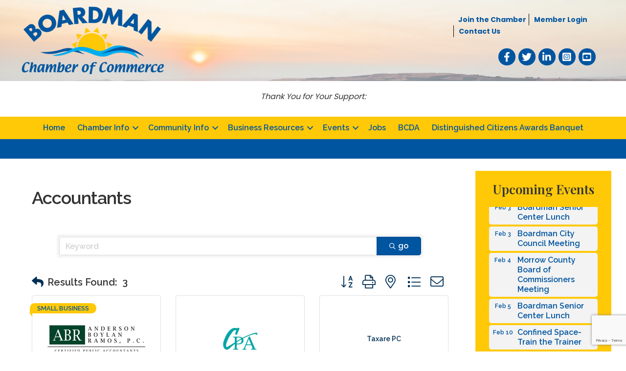

--- FILE ---
content_type: text/html; charset=utf-8
request_url: https://www.google.com/recaptcha/enterprise/anchor?ar=1&k=6LfI_T8rAAAAAMkWHrLP_GfSf3tLy9tKa839wcWa&co=aHR0cHM6Ly9idXNpbmVzcy5ib2FyZG1hbmNoYW1iZXIub3JnOjQ0Mw..&hl=en&v=N67nZn4AqZkNcbeMu4prBgzg&size=invisible&anchor-ms=20000&execute-ms=30000&cb=m2rxys7v6lri
body_size: 48713
content:
<!DOCTYPE HTML><html dir="ltr" lang="en"><head><meta http-equiv="Content-Type" content="text/html; charset=UTF-8">
<meta http-equiv="X-UA-Compatible" content="IE=edge">
<title>reCAPTCHA</title>
<style type="text/css">
/* cyrillic-ext */
@font-face {
  font-family: 'Roboto';
  font-style: normal;
  font-weight: 400;
  font-stretch: 100%;
  src: url(//fonts.gstatic.com/s/roboto/v48/KFO7CnqEu92Fr1ME7kSn66aGLdTylUAMa3GUBHMdazTgWw.woff2) format('woff2');
  unicode-range: U+0460-052F, U+1C80-1C8A, U+20B4, U+2DE0-2DFF, U+A640-A69F, U+FE2E-FE2F;
}
/* cyrillic */
@font-face {
  font-family: 'Roboto';
  font-style: normal;
  font-weight: 400;
  font-stretch: 100%;
  src: url(//fonts.gstatic.com/s/roboto/v48/KFO7CnqEu92Fr1ME7kSn66aGLdTylUAMa3iUBHMdazTgWw.woff2) format('woff2');
  unicode-range: U+0301, U+0400-045F, U+0490-0491, U+04B0-04B1, U+2116;
}
/* greek-ext */
@font-face {
  font-family: 'Roboto';
  font-style: normal;
  font-weight: 400;
  font-stretch: 100%;
  src: url(//fonts.gstatic.com/s/roboto/v48/KFO7CnqEu92Fr1ME7kSn66aGLdTylUAMa3CUBHMdazTgWw.woff2) format('woff2');
  unicode-range: U+1F00-1FFF;
}
/* greek */
@font-face {
  font-family: 'Roboto';
  font-style: normal;
  font-weight: 400;
  font-stretch: 100%;
  src: url(//fonts.gstatic.com/s/roboto/v48/KFO7CnqEu92Fr1ME7kSn66aGLdTylUAMa3-UBHMdazTgWw.woff2) format('woff2');
  unicode-range: U+0370-0377, U+037A-037F, U+0384-038A, U+038C, U+038E-03A1, U+03A3-03FF;
}
/* math */
@font-face {
  font-family: 'Roboto';
  font-style: normal;
  font-weight: 400;
  font-stretch: 100%;
  src: url(//fonts.gstatic.com/s/roboto/v48/KFO7CnqEu92Fr1ME7kSn66aGLdTylUAMawCUBHMdazTgWw.woff2) format('woff2');
  unicode-range: U+0302-0303, U+0305, U+0307-0308, U+0310, U+0312, U+0315, U+031A, U+0326-0327, U+032C, U+032F-0330, U+0332-0333, U+0338, U+033A, U+0346, U+034D, U+0391-03A1, U+03A3-03A9, U+03B1-03C9, U+03D1, U+03D5-03D6, U+03F0-03F1, U+03F4-03F5, U+2016-2017, U+2034-2038, U+203C, U+2040, U+2043, U+2047, U+2050, U+2057, U+205F, U+2070-2071, U+2074-208E, U+2090-209C, U+20D0-20DC, U+20E1, U+20E5-20EF, U+2100-2112, U+2114-2115, U+2117-2121, U+2123-214F, U+2190, U+2192, U+2194-21AE, U+21B0-21E5, U+21F1-21F2, U+21F4-2211, U+2213-2214, U+2216-22FF, U+2308-230B, U+2310, U+2319, U+231C-2321, U+2336-237A, U+237C, U+2395, U+239B-23B7, U+23D0, U+23DC-23E1, U+2474-2475, U+25AF, U+25B3, U+25B7, U+25BD, U+25C1, U+25CA, U+25CC, U+25FB, U+266D-266F, U+27C0-27FF, U+2900-2AFF, U+2B0E-2B11, U+2B30-2B4C, U+2BFE, U+3030, U+FF5B, U+FF5D, U+1D400-1D7FF, U+1EE00-1EEFF;
}
/* symbols */
@font-face {
  font-family: 'Roboto';
  font-style: normal;
  font-weight: 400;
  font-stretch: 100%;
  src: url(//fonts.gstatic.com/s/roboto/v48/KFO7CnqEu92Fr1ME7kSn66aGLdTylUAMaxKUBHMdazTgWw.woff2) format('woff2');
  unicode-range: U+0001-000C, U+000E-001F, U+007F-009F, U+20DD-20E0, U+20E2-20E4, U+2150-218F, U+2190, U+2192, U+2194-2199, U+21AF, U+21E6-21F0, U+21F3, U+2218-2219, U+2299, U+22C4-22C6, U+2300-243F, U+2440-244A, U+2460-24FF, U+25A0-27BF, U+2800-28FF, U+2921-2922, U+2981, U+29BF, U+29EB, U+2B00-2BFF, U+4DC0-4DFF, U+FFF9-FFFB, U+10140-1018E, U+10190-1019C, U+101A0, U+101D0-101FD, U+102E0-102FB, U+10E60-10E7E, U+1D2C0-1D2D3, U+1D2E0-1D37F, U+1F000-1F0FF, U+1F100-1F1AD, U+1F1E6-1F1FF, U+1F30D-1F30F, U+1F315, U+1F31C, U+1F31E, U+1F320-1F32C, U+1F336, U+1F378, U+1F37D, U+1F382, U+1F393-1F39F, U+1F3A7-1F3A8, U+1F3AC-1F3AF, U+1F3C2, U+1F3C4-1F3C6, U+1F3CA-1F3CE, U+1F3D4-1F3E0, U+1F3ED, U+1F3F1-1F3F3, U+1F3F5-1F3F7, U+1F408, U+1F415, U+1F41F, U+1F426, U+1F43F, U+1F441-1F442, U+1F444, U+1F446-1F449, U+1F44C-1F44E, U+1F453, U+1F46A, U+1F47D, U+1F4A3, U+1F4B0, U+1F4B3, U+1F4B9, U+1F4BB, U+1F4BF, U+1F4C8-1F4CB, U+1F4D6, U+1F4DA, U+1F4DF, U+1F4E3-1F4E6, U+1F4EA-1F4ED, U+1F4F7, U+1F4F9-1F4FB, U+1F4FD-1F4FE, U+1F503, U+1F507-1F50B, U+1F50D, U+1F512-1F513, U+1F53E-1F54A, U+1F54F-1F5FA, U+1F610, U+1F650-1F67F, U+1F687, U+1F68D, U+1F691, U+1F694, U+1F698, U+1F6AD, U+1F6B2, U+1F6B9-1F6BA, U+1F6BC, U+1F6C6-1F6CF, U+1F6D3-1F6D7, U+1F6E0-1F6EA, U+1F6F0-1F6F3, U+1F6F7-1F6FC, U+1F700-1F7FF, U+1F800-1F80B, U+1F810-1F847, U+1F850-1F859, U+1F860-1F887, U+1F890-1F8AD, U+1F8B0-1F8BB, U+1F8C0-1F8C1, U+1F900-1F90B, U+1F93B, U+1F946, U+1F984, U+1F996, U+1F9E9, U+1FA00-1FA6F, U+1FA70-1FA7C, U+1FA80-1FA89, U+1FA8F-1FAC6, U+1FACE-1FADC, U+1FADF-1FAE9, U+1FAF0-1FAF8, U+1FB00-1FBFF;
}
/* vietnamese */
@font-face {
  font-family: 'Roboto';
  font-style: normal;
  font-weight: 400;
  font-stretch: 100%;
  src: url(//fonts.gstatic.com/s/roboto/v48/KFO7CnqEu92Fr1ME7kSn66aGLdTylUAMa3OUBHMdazTgWw.woff2) format('woff2');
  unicode-range: U+0102-0103, U+0110-0111, U+0128-0129, U+0168-0169, U+01A0-01A1, U+01AF-01B0, U+0300-0301, U+0303-0304, U+0308-0309, U+0323, U+0329, U+1EA0-1EF9, U+20AB;
}
/* latin-ext */
@font-face {
  font-family: 'Roboto';
  font-style: normal;
  font-weight: 400;
  font-stretch: 100%;
  src: url(//fonts.gstatic.com/s/roboto/v48/KFO7CnqEu92Fr1ME7kSn66aGLdTylUAMa3KUBHMdazTgWw.woff2) format('woff2');
  unicode-range: U+0100-02BA, U+02BD-02C5, U+02C7-02CC, U+02CE-02D7, U+02DD-02FF, U+0304, U+0308, U+0329, U+1D00-1DBF, U+1E00-1E9F, U+1EF2-1EFF, U+2020, U+20A0-20AB, U+20AD-20C0, U+2113, U+2C60-2C7F, U+A720-A7FF;
}
/* latin */
@font-face {
  font-family: 'Roboto';
  font-style: normal;
  font-weight: 400;
  font-stretch: 100%;
  src: url(//fonts.gstatic.com/s/roboto/v48/KFO7CnqEu92Fr1ME7kSn66aGLdTylUAMa3yUBHMdazQ.woff2) format('woff2');
  unicode-range: U+0000-00FF, U+0131, U+0152-0153, U+02BB-02BC, U+02C6, U+02DA, U+02DC, U+0304, U+0308, U+0329, U+2000-206F, U+20AC, U+2122, U+2191, U+2193, U+2212, U+2215, U+FEFF, U+FFFD;
}
/* cyrillic-ext */
@font-face {
  font-family: 'Roboto';
  font-style: normal;
  font-weight: 500;
  font-stretch: 100%;
  src: url(//fonts.gstatic.com/s/roboto/v48/KFO7CnqEu92Fr1ME7kSn66aGLdTylUAMa3GUBHMdazTgWw.woff2) format('woff2');
  unicode-range: U+0460-052F, U+1C80-1C8A, U+20B4, U+2DE0-2DFF, U+A640-A69F, U+FE2E-FE2F;
}
/* cyrillic */
@font-face {
  font-family: 'Roboto';
  font-style: normal;
  font-weight: 500;
  font-stretch: 100%;
  src: url(//fonts.gstatic.com/s/roboto/v48/KFO7CnqEu92Fr1ME7kSn66aGLdTylUAMa3iUBHMdazTgWw.woff2) format('woff2');
  unicode-range: U+0301, U+0400-045F, U+0490-0491, U+04B0-04B1, U+2116;
}
/* greek-ext */
@font-face {
  font-family: 'Roboto';
  font-style: normal;
  font-weight: 500;
  font-stretch: 100%;
  src: url(//fonts.gstatic.com/s/roboto/v48/KFO7CnqEu92Fr1ME7kSn66aGLdTylUAMa3CUBHMdazTgWw.woff2) format('woff2');
  unicode-range: U+1F00-1FFF;
}
/* greek */
@font-face {
  font-family: 'Roboto';
  font-style: normal;
  font-weight: 500;
  font-stretch: 100%;
  src: url(//fonts.gstatic.com/s/roboto/v48/KFO7CnqEu92Fr1ME7kSn66aGLdTylUAMa3-UBHMdazTgWw.woff2) format('woff2');
  unicode-range: U+0370-0377, U+037A-037F, U+0384-038A, U+038C, U+038E-03A1, U+03A3-03FF;
}
/* math */
@font-face {
  font-family: 'Roboto';
  font-style: normal;
  font-weight: 500;
  font-stretch: 100%;
  src: url(//fonts.gstatic.com/s/roboto/v48/KFO7CnqEu92Fr1ME7kSn66aGLdTylUAMawCUBHMdazTgWw.woff2) format('woff2');
  unicode-range: U+0302-0303, U+0305, U+0307-0308, U+0310, U+0312, U+0315, U+031A, U+0326-0327, U+032C, U+032F-0330, U+0332-0333, U+0338, U+033A, U+0346, U+034D, U+0391-03A1, U+03A3-03A9, U+03B1-03C9, U+03D1, U+03D5-03D6, U+03F0-03F1, U+03F4-03F5, U+2016-2017, U+2034-2038, U+203C, U+2040, U+2043, U+2047, U+2050, U+2057, U+205F, U+2070-2071, U+2074-208E, U+2090-209C, U+20D0-20DC, U+20E1, U+20E5-20EF, U+2100-2112, U+2114-2115, U+2117-2121, U+2123-214F, U+2190, U+2192, U+2194-21AE, U+21B0-21E5, U+21F1-21F2, U+21F4-2211, U+2213-2214, U+2216-22FF, U+2308-230B, U+2310, U+2319, U+231C-2321, U+2336-237A, U+237C, U+2395, U+239B-23B7, U+23D0, U+23DC-23E1, U+2474-2475, U+25AF, U+25B3, U+25B7, U+25BD, U+25C1, U+25CA, U+25CC, U+25FB, U+266D-266F, U+27C0-27FF, U+2900-2AFF, U+2B0E-2B11, U+2B30-2B4C, U+2BFE, U+3030, U+FF5B, U+FF5D, U+1D400-1D7FF, U+1EE00-1EEFF;
}
/* symbols */
@font-face {
  font-family: 'Roboto';
  font-style: normal;
  font-weight: 500;
  font-stretch: 100%;
  src: url(//fonts.gstatic.com/s/roboto/v48/KFO7CnqEu92Fr1ME7kSn66aGLdTylUAMaxKUBHMdazTgWw.woff2) format('woff2');
  unicode-range: U+0001-000C, U+000E-001F, U+007F-009F, U+20DD-20E0, U+20E2-20E4, U+2150-218F, U+2190, U+2192, U+2194-2199, U+21AF, U+21E6-21F0, U+21F3, U+2218-2219, U+2299, U+22C4-22C6, U+2300-243F, U+2440-244A, U+2460-24FF, U+25A0-27BF, U+2800-28FF, U+2921-2922, U+2981, U+29BF, U+29EB, U+2B00-2BFF, U+4DC0-4DFF, U+FFF9-FFFB, U+10140-1018E, U+10190-1019C, U+101A0, U+101D0-101FD, U+102E0-102FB, U+10E60-10E7E, U+1D2C0-1D2D3, U+1D2E0-1D37F, U+1F000-1F0FF, U+1F100-1F1AD, U+1F1E6-1F1FF, U+1F30D-1F30F, U+1F315, U+1F31C, U+1F31E, U+1F320-1F32C, U+1F336, U+1F378, U+1F37D, U+1F382, U+1F393-1F39F, U+1F3A7-1F3A8, U+1F3AC-1F3AF, U+1F3C2, U+1F3C4-1F3C6, U+1F3CA-1F3CE, U+1F3D4-1F3E0, U+1F3ED, U+1F3F1-1F3F3, U+1F3F5-1F3F7, U+1F408, U+1F415, U+1F41F, U+1F426, U+1F43F, U+1F441-1F442, U+1F444, U+1F446-1F449, U+1F44C-1F44E, U+1F453, U+1F46A, U+1F47D, U+1F4A3, U+1F4B0, U+1F4B3, U+1F4B9, U+1F4BB, U+1F4BF, U+1F4C8-1F4CB, U+1F4D6, U+1F4DA, U+1F4DF, U+1F4E3-1F4E6, U+1F4EA-1F4ED, U+1F4F7, U+1F4F9-1F4FB, U+1F4FD-1F4FE, U+1F503, U+1F507-1F50B, U+1F50D, U+1F512-1F513, U+1F53E-1F54A, U+1F54F-1F5FA, U+1F610, U+1F650-1F67F, U+1F687, U+1F68D, U+1F691, U+1F694, U+1F698, U+1F6AD, U+1F6B2, U+1F6B9-1F6BA, U+1F6BC, U+1F6C6-1F6CF, U+1F6D3-1F6D7, U+1F6E0-1F6EA, U+1F6F0-1F6F3, U+1F6F7-1F6FC, U+1F700-1F7FF, U+1F800-1F80B, U+1F810-1F847, U+1F850-1F859, U+1F860-1F887, U+1F890-1F8AD, U+1F8B0-1F8BB, U+1F8C0-1F8C1, U+1F900-1F90B, U+1F93B, U+1F946, U+1F984, U+1F996, U+1F9E9, U+1FA00-1FA6F, U+1FA70-1FA7C, U+1FA80-1FA89, U+1FA8F-1FAC6, U+1FACE-1FADC, U+1FADF-1FAE9, U+1FAF0-1FAF8, U+1FB00-1FBFF;
}
/* vietnamese */
@font-face {
  font-family: 'Roboto';
  font-style: normal;
  font-weight: 500;
  font-stretch: 100%;
  src: url(//fonts.gstatic.com/s/roboto/v48/KFO7CnqEu92Fr1ME7kSn66aGLdTylUAMa3OUBHMdazTgWw.woff2) format('woff2');
  unicode-range: U+0102-0103, U+0110-0111, U+0128-0129, U+0168-0169, U+01A0-01A1, U+01AF-01B0, U+0300-0301, U+0303-0304, U+0308-0309, U+0323, U+0329, U+1EA0-1EF9, U+20AB;
}
/* latin-ext */
@font-face {
  font-family: 'Roboto';
  font-style: normal;
  font-weight: 500;
  font-stretch: 100%;
  src: url(//fonts.gstatic.com/s/roboto/v48/KFO7CnqEu92Fr1ME7kSn66aGLdTylUAMa3KUBHMdazTgWw.woff2) format('woff2');
  unicode-range: U+0100-02BA, U+02BD-02C5, U+02C7-02CC, U+02CE-02D7, U+02DD-02FF, U+0304, U+0308, U+0329, U+1D00-1DBF, U+1E00-1E9F, U+1EF2-1EFF, U+2020, U+20A0-20AB, U+20AD-20C0, U+2113, U+2C60-2C7F, U+A720-A7FF;
}
/* latin */
@font-face {
  font-family: 'Roboto';
  font-style: normal;
  font-weight: 500;
  font-stretch: 100%;
  src: url(//fonts.gstatic.com/s/roboto/v48/KFO7CnqEu92Fr1ME7kSn66aGLdTylUAMa3yUBHMdazQ.woff2) format('woff2');
  unicode-range: U+0000-00FF, U+0131, U+0152-0153, U+02BB-02BC, U+02C6, U+02DA, U+02DC, U+0304, U+0308, U+0329, U+2000-206F, U+20AC, U+2122, U+2191, U+2193, U+2212, U+2215, U+FEFF, U+FFFD;
}
/* cyrillic-ext */
@font-face {
  font-family: 'Roboto';
  font-style: normal;
  font-weight: 900;
  font-stretch: 100%;
  src: url(//fonts.gstatic.com/s/roboto/v48/KFO7CnqEu92Fr1ME7kSn66aGLdTylUAMa3GUBHMdazTgWw.woff2) format('woff2');
  unicode-range: U+0460-052F, U+1C80-1C8A, U+20B4, U+2DE0-2DFF, U+A640-A69F, U+FE2E-FE2F;
}
/* cyrillic */
@font-face {
  font-family: 'Roboto';
  font-style: normal;
  font-weight: 900;
  font-stretch: 100%;
  src: url(//fonts.gstatic.com/s/roboto/v48/KFO7CnqEu92Fr1ME7kSn66aGLdTylUAMa3iUBHMdazTgWw.woff2) format('woff2');
  unicode-range: U+0301, U+0400-045F, U+0490-0491, U+04B0-04B1, U+2116;
}
/* greek-ext */
@font-face {
  font-family: 'Roboto';
  font-style: normal;
  font-weight: 900;
  font-stretch: 100%;
  src: url(//fonts.gstatic.com/s/roboto/v48/KFO7CnqEu92Fr1ME7kSn66aGLdTylUAMa3CUBHMdazTgWw.woff2) format('woff2');
  unicode-range: U+1F00-1FFF;
}
/* greek */
@font-face {
  font-family: 'Roboto';
  font-style: normal;
  font-weight: 900;
  font-stretch: 100%;
  src: url(//fonts.gstatic.com/s/roboto/v48/KFO7CnqEu92Fr1ME7kSn66aGLdTylUAMa3-UBHMdazTgWw.woff2) format('woff2');
  unicode-range: U+0370-0377, U+037A-037F, U+0384-038A, U+038C, U+038E-03A1, U+03A3-03FF;
}
/* math */
@font-face {
  font-family: 'Roboto';
  font-style: normal;
  font-weight: 900;
  font-stretch: 100%;
  src: url(//fonts.gstatic.com/s/roboto/v48/KFO7CnqEu92Fr1ME7kSn66aGLdTylUAMawCUBHMdazTgWw.woff2) format('woff2');
  unicode-range: U+0302-0303, U+0305, U+0307-0308, U+0310, U+0312, U+0315, U+031A, U+0326-0327, U+032C, U+032F-0330, U+0332-0333, U+0338, U+033A, U+0346, U+034D, U+0391-03A1, U+03A3-03A9, U+03B1-03C9, U+03D1, U+03D5-03D6, U+03F0-03F1, U+03F4-03F5, U+2016-2017, U+2034-2038, U+203C, U+2040, U+2043, U+2047, U+2050, U+2057, U+205F, U+2070-2071, U+2074-208E, U+2090-209C, U+20D0-20DC, U+20E1, U+20E5-20EF, U+2100-2112, U+2114-2115, U+2117-2121, U+2123-214F, U+2190, U+2192, U+2194-21AE, U+21B0-21E5, U+21F1-21F2, U+21F4-2211, U+2213-2214, U+2216-22FF, U+2308-230B, U+2310, U+2319, U+231C-2321, U+2336-237A, U+237C, U+2395, U+239B-23B7, U+23D0, U+23DC-23E1, U+2474-2475, U+25AF, U+25B3, U+25B7, U+25BD, U+25C1, U+25CA, U+25CC, U+25FB, U+266D-266F, U+27C0-27FF, U+2900-2AFF, U+2B0E-2B11, U+2B30-2B4C, U+2BFE, U+3030, U+FF5B, U+FF5D, U+1D400-1D7FF, U+1EE00-1EEFF;
}
/* symbols */
@font-face {
  font-family: 'Roboto';
  font-style: normal;
  font-weight: 900;
  font-stretch: 100%;
  src: url(//fonts.gstatic.com/s/roboto/v48/KFO7CnqEu92Fr1ME7kSn66aGLdTylUAMaxKUBHMdazTgWw.woff2) format('woff2');
  unicode-range: U+0001-000C, U+000E-001F, U+007F-009F, U+20DD-20E0, U+20E2-20E4, U+2150-218F, U+2190, U+2192, U+2194-2199, U+21AF, U+21E6-21F0, U+21F3, U+2218-2219, U+2299, U+22C4-22C6, U+2300-243F, U+2440-244A, U+2460-24FF, U+25A0-27BF, U+2800-28FF, U+2921-2922, U+2981, U+29BF, U+29EB, U+2B00-2BFF, U+4DC0-4DFF, U+FFF9-FFFB, U+10140-1018E, U+10190-1019C, U+101A0, U+101D0-101FD, U+102E0-102FB, U+10E60-10E7E, U+1D2C0-1D2D3, U+1D2E0-1D37F, U+1F000-1F0FF, U+1F100-1F1AD, U+1F1E6-1F1FF, U+1F30D-1F30F, U+1F315, U+1F31C, U+1F31E, U+1F320-1F32C, U+1F336, U+1F378, U+1F37D, U+1F382, U+1F393-1F39F, U+1F3A7-1F3A8, U+1F3AC-1F3AF, U+1F3C2, U+1F3C4-1F3C6, U+1F3CA-1F3CE, U+1F3D4-1F3E0, U+1F3ED, U+1F3F1-1F3F3, U+1F3F5-1F3F7, U+1F408, U+1F415, U+1F41F, U+1F426, U+1F43F, U+1F441-1F442, U+1F444, U+1F446-1F449, U+1F44C-1F44E, U+1F453, U+1F46A, U+1F47D, U+1F4A3, U+1F4B0, U+1F4B3, U+1F4B9, U+1F4BB, U+1F4BF, U+1F4C8-1F4CB, U+1F4D6, U+1F4DA, U+1F4DF, U+1F4E3-1F4E6, U+1F4EA-1F4ED, U+1F4F7, U+1F4F9-1F4FB, U+1F4FD-1F4FE, U+1F503, U+1F507-1F50B, U+1F50D, U+1F512-1F513, U+1F53E-1F54A, U+1F54F-1F5FA, U+1F610, U+1F650-1F67F, U+1F687, U+1F68D, U+1F691, U+1F694, U+1F698, U+1F6AD, U+1F6B2, U+1F6B9-1F6BA, U+1F6BC, U+1F6C6-1F6CF, U+1F6D3-1F6D7, U+1F6E0-1F6EA, U+1F6F0-1F6F3, U+1F6F7-1F6FC, U+1F700-1F7FF, U+1F800-1F80B, U+1F810-1F847, U+1F850-1F859, U+1F860-1F887, U+1F890-1F8AD, U+1F8B0-1F8BB, U+1F8C0-1F8C1, U+1F900-1F90B, U+1F93B, U+1F946, U+1F984, U+1F996, U+1F9E9, U+1FA00-1FA6F, U+1FA70-1FA7C, U+1FA80-1FA89, U+1FA8F-1FAC6, U+1FACE-1FADC, U+1FADF-1FAE9, U+1FAF0-1FAF8, U+1FB00-1FBFF;
}
/* vietnamese */
@font-face {
  font-family: 'Roboto';
  font-style: normal;
  font-weight: 900;
  font-stretch: 100%;
  src: url(//fonts.gstatic.com/s/roboto/v48/KFO7CnqEu92Fr1ME7kSn66aGLdTylUAMa3OUBHMdazTgWw.woff2) format('woff2');
  unicode-range: U+0102-0103, U+0110-0111, U+0128-0129, U+0168-0169, U+01A0-01A1, U+01AF-01B0, U+0300-0301, U+0303-0304, U+0308-0309, U+0323, U+0329, U+1EA0-1EF9, U+20AB;
}
/* latin-ext */
@font-face {
  font-family: 'Roboto';
  font-style: normal;
  font-weight: 900;
  font-stretch: 100%;
  src: url(//fonts.gstatic.com/s/roboto/v48/KFO7CnqEu92Fr1ME7kSn66aGLdTylUAMa3KUBHMdazTgWw.woff2) format('woff2');
  unicode-range: U+0100-02BA, U+02BD-02C5, U+02C7-02CC, U+02CE-02D7, U+02DD-02FF, U+0304, U+0308, U+0329, U+1D00-1DBF, U+1E00-1E9F, U+1EF2-1EFF, U+2020, U+20A0-20AB, U+20AD-20C0, U+2113, U+2C60-2C7F, U+A720-A7FF;
}
/* latin */
@font-face {
  font-family: 'Roboto';
  font-style: normal;
  font-weight: 900;
  font-stretch: 100%;
  src: url(//fonts.gstatic.com/s/roboto/v48/KFO7CnqEu92Fr1ME7kSn66aGLdTylUAMa3yUBHMdazQ.woff2) format('woff2');
  unicode-range: U+0000-00FF, U+0131, U+0152-0153, U+02BB-02BC, U+02C6, U+02DA, U+02DC, U+0304, U+0308, U+0329, U+2000-206F, U+20AC, U+2122, U+2191, U+2193, U+2212, U+2215, U+FEFF, U+FFFD;
}

</style>
<link rel="stylesheet" type="text/css" href="https://www.gstatic.com/recaptcha/releases/N67nZn4AqZkNcbeMu4prBgzg/styles__ltr.css">
<script nonce="1fwaa_Oizwl0H6JskZj7kw" type="text/javascript">window['__recaptcha_api'] = 'https://www.google.com/recaptcha/enterprise/';</script>
<script type="text/javascript" src="https://www.gstatic.com/recaptcha/releases/N67nZn4AqZkNcbeMu4prBgzg/recaptcha__en.js" nonce="1fwaa_Oizwl0H6JskZj7kw">
      
    </script></head>
<body><div id="rc-anchor-alert" class="rc-anchor-alert"></div>
<input type="hidden" id="recaptcha-token" value="[base64]">
<script type="text/javascript" nonce="1fwaa_Oizwl0H6JskZj7kw">
      recaptcha.anchor.Main.init("[\x22ainput\x22,[\x22bgdata\x22,\x22\x22,\[base64]/[base64]/[base64]/bmV3IHJbeF0oY1swXSk6RT09Mj9uZXcgclt4XShjWzBdLGNbMV0pOkU9PTM/bmV3IHJbeF0oY1swXSxjWzFdLGNbMl0pOkU9PTQ/[base64]/[base64]/[base64]/[base64]/[base64]/[base64]/[base64]/[base64]\x22,\[base64]\x22,\x22w4zCisOgbMOlHQPDr3Rgwo/CssKCRWRWw7zConYHw7XCkkbDp8KtwqoJKcK+wrBYT8OQBgnDoz9OwoVAw58/[base64]/YsO6ZC9kZsK2w6olwoRuw73Dm3Y+wobDkkl/d3cFFsKxDhckCFTDtnZMXyBCJCcfZCXDlTjDsRHCjAzCtMKgOz3DmD3Do1BBw5HDkT8mwoc/[base64]/Dr3FNTcODwrIrw5ViKcOBVsKJwo3DksKcTGHCtxnCj0DDlcOZPcK0wpEkEDrCoj7CosOLwpbCiMKlw7jCvn3CrsOSwo3DgcOnwrbCu8OcD8KXcHMlKDPCo8O3w5vDvSBORBxhMsOcLTgBwq/DlwPDsMOCwojDocO3w6LDriLDox8Aw57CnwbDh3sjw7TCnMK+U8KJw5LDs8O4w58ewrZiw4/Cm3kaw5dSw4VrZcKBwrfDu8O8OMKWwpDCkxnCtMKjwovCiMKKTmrCo8O+w70Ew5Z4w4s5w5YSw4TDsVnCqsKuw5zDj8Kpw7/[base64]/[base64]/DjkvDthUAEUUNw4w2HcKbDMKww7ESw7IHecOjw6LCilXCjwXCn8OBw7bDrMOMWDzDoRTDuApCwqUbw5hvNBcNwo/DqcKHYl9acsOJw6VxKyAhwplUQSTCtllkd8OdwowMwppbJ8OHccKzU0M8w5rCkwp5Egx/[base64]/w63DvsOdB8OpNxh+wrXDjkTDhsO4BxvCrcOfZTUvw7zDj1rDokXCsUE8wrVWwq0Kw4dkwrzCiSTCsgHDniZnw5cGw6Ayw6vDiMK9wr7CvcOVOm/[base64]/CusOxwrRkw7LDnMOTw7/[base64]/DpxbDsjXDhCtCGHQIbsKvwpDDlMK5Y1bDtcKtPMORLsO+wrvDn0ghYQh0wo7DhsODwqFOw6zDtmzCmQrDiHVNwrPDsUPDkx/CmWU4w4kIBy9DwqLDqhfCp8OVw7DCkwLDqMKTIsOCEsKGw40qO0tcw6ZhwpgXZzLCp1PCo1HDuDHCkTLCjsOuM8Oaw792wpTClGbDocK4wq9dw5bDocOeJCBRE8OlM8OawpE1wq8OwodmOVDDr0HDusOCGizDscOwbWdjw5dGTMK/w485w7BoJ29Sw53ChAjDoxDCoMODPsOPXn7DsBU/f8Kmw6fCi8OrworDlmhzCjnCvmjCs8Olw5LDrn/CrT/CrsKMbRDDlUbDr3TDvDjDtWDDrMKwwrAZNMOhfmnCkm52GCXCnsKCw4lZwpssbcO9wqNTwrTChsOww7ACwp3DjMOfw47CtW3DnREfwoXDiyzCuA4dS1I3c3BawohbQ8OmwpUmw78twrzCsBbDpV9OBQ9Ow7TCisOzD1whw4DDkcOww4TCv8OADG/CvcKzTl3CuTvDkkHDhMO/w7TCqTRnwrA+cQhWGMKBLmjDg1w8dELDucK6wrPDvsK9IDjDs8O/w6grJMKXw5rDuMOqw4HCj8KddcOwwrlYw6NXwpnChcKmw6/DqsKfw7DDjsKkw4XDgl14XkHCqsOWaMO3P2lCwqRHwpfCkMK5w4fDpTLCscOZwqHDtB4ICXYOJHTCnFTDjMO6w4N4wpY9DsKdwqPCtcO1w6kBwqJzw64Zwq56woUiJcOwCMKpI8KMVsK4w6M7T8OAQMOWw77CkgLCvcKKPnzCg8Kzw4Bvwrs9A2NWCC/Dq2ZNwrDDucOPeVZxwojChTXDsywJesORXVxQbTUYLMKLe085E8ObN8OWY0zDmMOYen/[base64]/wozDk8OIQ8OCf8OuBcKawrfDkGjDgzkFSDsxwozChMOqDMO8w5nChcOzZXUXUwB4HMOWEFDDssOuclPCklssRsKsw6jDvMOHw4JXZMKAL8Kdwo9Uw5QXZBLCiMODw7zCoMKSXR4Cw6oow7DCh8K0bcKja8OrZMOYHsKZICUrwqsUBnBmUG3CjRlzwo/[base64]/w7cdGkwdXl/CiHMmQcKGd8KOw7AqEMK4w53Cu8KbwrQDDVXClsKow7DDu8KPdcKeJyVmCE0uw7QGw6Ypwr99wrHCuinCqsKUw5UCwol7JcO5cQLCvht5wpjCoMO6wrfCoS/CsVszNMKRQ8KfOMOJOMKdJ2HCqhMfF2g3XUjDjxVWwqDCu8OGYcKjw5ggYMOEKMKUScK/YFJgbzRPOwHDinJdwoR0wrjDogBCLMK0w7XCo8KSE8K+w5FeW0QJLMO5worCmxXDsi/ChMOuf0ZlwqNXwrpPecO2WiHCjcOcw5bCsTHCtWolw5TDnGnClyHCuTEQwqnCtcOIwpYaw7slPcKGOkrCkcKCAsOBwqXDrxs8woXDosKTLScDC8OREDsgaMKTdW3DnsKTw4fCrlxONEkbw4rCmcOMw5lvwrbDs2LCrzFEw7nCoA9uwq0JQhh1bkHDksKMw5/CssOuw4AaNBTCgzh7wrxpKMKrY8KowpzCiS9RcjzCjGvDtHdLw5E9w7rDvTtTWl51JMKnw79Ew6pYwqINw7rDojbCkiTCnsKewqnDlk8qN8OOwrnDqTsbSMO0w4bDqsK3w7XDkWvCpGhVV8OhO8O3O8KOw7zDisKCEg8owrTCkcODc2gwFMK+JzfCu2UIwoJ/elBofsOKaVnDhkDCkMOoLcKFXwbCr3QFQcKJVMOUw7zCsUJrUcOBw5jCt8O5w4rDnGcEw5lAOsKLw5YBJzrDmC1KRGoaw5pRwpNfO8KJFjFGc8OrbWHDp20RPsOzw5Ysw4fCkcOCUcKKw7HDvcKFwr8mEzLCvcKfwo7CgWHCoG1cwo0Ww4xVw5DDin7CjMO/NcKNw4AnMsKMbcKVwolnKsOSw7Bgw43DksK+wrPDry3CoFxFcMO+w5ELIhLDjMKyCsK2A8OvVDM2H3rCncODfwoDYsOwSMOuw4hSCXnDjlVXFSZYwoVTw7MMWcK9ZsOpw7jDtCfCo1t5fSrDqCPCvsOiLcK2bTIWw44rXWXChGhCwr8ww4/[base64]/DoXTDq3jDmVUSO8KMCMKWw7TDusKjw4nDi8KGfcKow4jCv2jDl0LDqSV8wr9mw4VswpR0AMKZw4/DicOtXMKdwo3CvwXDqMKGfsKYwpDCj8OVw7TDncKcw49lwpAqw5kjRS3DgQPDkmgVfcKgfsKiPMKNw4nDhgZJw5BLUD/DkgM7w4xDLATDtsOawpjCvMOaw4/Dvw1OwrrCpMOTWcKTw6Jaw5VsBMKtw5AsZ8KPwozCulHCtcKTw4DChT41MMKywplAIwXDv8KTC3HDg8OSB3lccSfDk0DCs1dJw4cEbMK0bMOAw7vDicKnLlPDtsOhwrDDgsKhw513wqJCZMKrw4nCuMKzwp/ChXnCm8K4eAR9bS7DhcOrw6Z/NyIewrTDmht3WMKOw5QeW8O2XUnCuCnCrGfDgW8dByvCvcO3wrBUYcOzEi/ChMKjEHNwwoPDl8KFwrPDrGPDnyRow4V1fsK5EsKREDUhw5zCngvDmMKGI3rCszBVwq/DoMO9wpVMBcK/[base64]/[base64]/DV/DnsOjIMOJw7hTbT0ww5jCiMO2RgXCusOUwqLDmnTDmsOnHTsow654w6VGMcOMwqhCF3rCiwAjw65easOSQ1jChQPCqyzCnHB+J8KuHsKBW8O6PMO8ScO0w4wrCVRyahrCv8KtRDzDoMODw5/DohPDnsK5w6F/GSHCt17DpllcwpF5fMK0cMKpwqdkWl1BX8OCwqJ2McK+aDjDvCfDuSghATcmb8K6wr0jI8Kywr8Vwohqw77DtFB2woJzAh3DlMKyY8ORGxnDkhJKNm3DtHfCtsK8UcOZKTMLUUXCpcOkwo7DqQDCmToBwq/CvSbCosKiw6nDr8OeFcOcw4LCtsKnTQIHDsKzw4XCpW5yw7vDkn7DrcKkCkXDpUtLclkqw4nCl03CkcKfwrjDr2dWwpcbwohVwo8lL0fDsCHCnMKhw53DqMO3H8KSQmh9ezbDhsKxKRbDr05XwoXCsmhLw5c3OlFuQydwwp3CpcOOD1s/wrHCrlZFw7Yvw5rCkcORVTTDisKWwr/CinbDnz1gw5TDlsK3UsKbwpvCucKEw5AYwr5PKsOhKcK8P8OHwqvCtMKow7PDpRPCvRbDkMORU8K3w47Ck8OYWMO6wpl4W2fCoEjDjGNGw6rCoxl6w4nDj8OnK8OCXMO8NiDCk1fCqcOkGMO/[base64]/K2nDoDzCuMKNw6/ChmXCkMOgF8OTB2pFTsKLMsOCwrXCtnrCp8OWZcKNHSHDgMOnwqXDncOqCg/[base64]/A8KWw6Z3wpMzUiN0w4zCngzDphdIwqtEw6QXMcOowr9oSizCgsK7PUoKw7TDncKpw73DjMOmwoDDpHXDvU/Cm13DpjfCkcOvfjPCtWUMLsKJw7JMwqnCr33DncOSOFjDpRzCusKpZ8KuCsKdwq3DiGoCw71lwogWNsO3w4h/wrTCom3DrMKrTGrCugp1VMOMSSfDsSglRWFlQcOuwoLCpMOkwoBcc3vDgcKNd2YXw6tBCwfDh1rClcOMSMOkQ8OHesKQw4/DihTDuVnCksKkw4Vlw4dKH8KzwrvCjTzDj0zCvXvDuVTDsgbCtWjDuwsnfWPDhy1YYzYFbMKpeDrChsOfwqHDgMOBwq4Ow5xvw5LDvUjDm2V5NsOUPhUoKQrCtsOfVj/[base64]/w60/CcOswrrCiRbCkzRIw5hsCsK9w7LCuMKowonCjcOhbCnDk8O9Q2LCtRdEL8O/w68tDG9lIHwZw7lNw5o4RXwfwp7DtMO6ZlzCngo/T8OHS2bDgMKkJcODw5k1RV7Dp8ODJGLCkcKGWFxzX8KbJMOdJcOrw53CrsOMwohUesOOXMORw6guaG/[base64]/wpYzdUzDk3hiw5zCqsO/woYnwqfCi8OWwo/Dp8OBCmrCijTCujvDjMKMw4JuUMKUVsKJwqFELTLCgTTCgXg4w6N5QgjDhsKsw47Cr00dLH8ewppdwp0lwrd0AxrDsGTDpkZlwoJ8w6c9w6Niw43Dpl/ChcKxwpvDm8KAcCIWwonDhDbDmcKkwpHCkQjCimUof2Zvw63DnU7Dtxh8fcOwW8Ofw7cvOMOlw4DCs8K/HMObL0hQNB0kaMKsdcKxwolXLF/CncOHwqAwIzoHw7gAeiLCrjTDvF87w4HDmMK9GCvCg30fZ8OSYMOXw7fDm1Y/w4FTwp7Chl9nU8OcwpfCpsKIwpnDnsKdw6x3Y8Opw5gdwoHDl0daUV16AsKEwp3Ct8OOwonCkcKWaXMrVWxvNMK2wq5Nw5R0wqfDm8Obw4TCi1x3w55Ywr3Di8OcwpfCo8KRPRUOwogQSic/wrTDlUFOwrVtwqvDoMKbwoVQZlcxVcOgw69LwrkYUhZkecOUw4AyYVcbXBbCmzLDiiYcwpTCrkLDvsO1AXV5e8KvwonDmSzDpDx9EhnDrcOiw5c0wp1PHcKWw5fDkMKjw6jDlcKbwrrCgcKAe8O/w4/ClyHChMKnwowNWMKKIEwkwojCrsKuwojCpgrCnXsPw7nCp0oTw5AZwrnCmcOlbyrCp8OFw5pSw4PChW4kXhXCi2bCrcKsw7bClsKKFsKtwqZDIMOew4rCqcOeRhnDpkLCr0p+worDnhDClMO6AytnDFrCk8O6YcK/WizCnDfCqsOBwqwUw6HCj1bDoE5Rw7/Du0/[base64]/[base64]/DmRbCji3CvsKJw6DDmcOUwr7Cr3/Cj8KXw5HDrMOwccOXBEo4JhFiFnPCl2ojw43DuiHCoMOiajwGTsKSFCTDnBzCi0HDjcOYEMKhVQfDsMKTND/CpsOzIMOTTW3Cs0XDqCDDnxd6XMK7wqxcw4jDhMKyw6PCoGPCq2pGDgUXGHZYXcKDRBxzw6HCrcKPAQ8mBsOQDn9Cw6/DgsORwrp3w6TCv3rDqgDCncKHEE3DsFdjMEpQK3wiw50Ww7DCo2XCq8OBwrbCpksTwoDCsGE4w7PCkRsyIR/DqVbDv8K/[base64]/[base64]/[base64]/YsK1wrXDv2dnw78fwpLDoQ4FwofDr8KKdWrDi8OMJcONIz8JPXvCji40wrTDpcK4CsOcwqfCi8OyPgwew74ewpY+S8ORZMKFJTIEBcOffXcvw78oDMO/w6HCtlIOTcKdZcOVI8KFw5Abw4IWwobDh8OXw5TDvXNRR2vCv8KSw6gow703EwDDiDvDicO5BAjDicKywr3ChcK6w5/DgRE1XkUBw6VdwrTCksKJwowJCsOuwpLDmw1XwqzClB/DkBzDkMKDw7UMwrc5T0Fawo0wPcK/wp02YVXCpBvCrnQmw7ZBwopFH2/DowTDgMKgw4M7E8KAw6zCocK4dXszw5daMy0ww49MI8Ksw5VQwrtOwoQBb8KADcKOwrB+YCMNKHTCtXhAdmnDusKwD8K5McOlIsKwIUY3w6wcdCXDrTbCocOowrPDrsOgwrNPMHvDgcO/DnDDtwxbK24LHcODPcOJTsK1w4nDshrDpsKIw7XDhGwlCTp4w67DnsK4CMONO8K2w4I5w5vCicKbRsOmw6IFwpTCnxIyQ3lfw5nDlg8bK8OTw4o0wrLDusOuUh9UDcKuGQ/Dv0LDtsOGVcKMZV3DusO0wq7DsETCuMKBTzEcw5lNUwfCt3EnwqhdDsODwpMmGMKiAzTCl2ZmwqQkw6zCmE92wp9wC8OnSUvClg/Ct31MeBFKwr1yw4PCjnUlw5lLwr5VRXTCucOTGMOFwqjCnlIfOyVpDTvDpcOTwrLDp8K+w61ZRMOMMk1Nw4XCkQR2w4rCssKtSCHCp8Opw4goen/CuBlSw64AwrDCsG8dasOfW0RUw5QDM8KEwrYAw51DW8KAfsO2w65gBgXDp0HClcKgMMKMBsKUb8OHw7PCksKAwqYSw6XDoF4Lw7vDry/[base64]/CtDtKbRdBw6LClhEdCG3Dii7ClG7DnsOkwoPDizTDp33DrMKyHHtow6HDtcK9woPDucO7KsKHw7I8EQHChCY0wprCskpqf8K+UcKZURvCscOzfcKgD8Kvwp0fw57Cp1vDscK+S8OlPsOjwq4edsK4wrBewpvCnsOeWDA/W8K/wopBfMKYK2TDp8Onwp5rT8Ohwp3CnDLCoCsWwpsMw7RxMcKLbMOVKAXDh204dsK4wrXDoMKew6/DjcOZw7LDqRDCgWbCq8KDwrPCrsKhw7DCribDhMK4BsKBb0rDpsO0wq3DtMKdw7DCh8OTwrgJaMKywqx5SjsRwqQ1wpIrIMKMwrDDmkPDucKAw47DisO0FGJJwpQWwrzCs8K3wqgwFsK9PgTDrMO3wrfCocOiwpbDjQHDhwHCt8Okwp3Ct8OUwr8dw7ZlPsORw4Q/w5NRGMORwoAxA8K2w6dCN8K7wqNAwrtxw63CpFnDvBzCrDbClcO5HcOHw7tOwo/CrsOYM8OdLAYlM8OpQTx/X8OOGMK2FcO5K8Oaw4DDsEXDh8OVw7jCjjDCvQZDdD7Dlyk/w59Rw4UnwqvCtATDlTPDv8KqEcOkwqxzwqHDtcOkw4LDoGIYS8KwJsKCw7/[base64]/HMKnw6TDtcKqBcOewrXChMOzw4c+w4gdw6oaaMO2a2BrwpbCkcOYwozCrsOHwovDj1bCo3/Du8OmwrFZwqfCk8K2ZsKfwqtPe8Omw7zCvz04IcKiwrxxw4wBwp7CosKywqBlNsKqUcK9w5zDqivCjEnDknl8GC4jAXnCrMKcBsKpDmdMB0XDizQjCSMbw7sFVn/DkwcmCz3CsQRVwpxGwoR4PcKSYMOVwq3DsMO0RMK3w4w8DAsaZ8KRw6TDgcOswrtFw6Qhw5TDjcKMRMOhwoMZRcK/wpIew73Cv8Oaw4hDAcOFKMO8YMODw4d8w6h0w7taw6jClQ0uw7bCvcKpw6xfDcONdXzCocK8XnzCv3zCg8O9w4PDqyU2w4rCqcOaUMKuRMOxwqQXb1FTw7bDmsOTwrgZeErDj8KtwpzCm31sw7XDqcO4XQzDssOZDxTCnMO/DxLCnXwcwr7CgwTDhlpXw6NuW8KlMGBcwpvCmMKqw7jDtsKTw47DjmBTOsK/w5LCtsK9A0l0w57DlEtlw7zDsmVkw5jDmsOWKmPDkGDCiMOTD0l/w4TCkcOVw6Ihwr3CqsONwrhSw4jCkMKEa1MEZApcdcK8w63DkjgXw6YeQGTDrMK1TMOFPMOBXy9JwpHDuSd+woPDkgDDscOpw61pW8ObwqdjW8K6MsKJw7sVw5PDl8KmWhHDl8KOw7PDlsOEwrnCvMKFbBUww5YZfFbDmMK3wr/ClsONw4nCj8O4wpDCuRTDhUdQwo/DhcKnTTFGLyDDsT4swoPClsKMw5jDrXnCosOow6x/w6vCoMKVw7JxeMO8wrbCrR/DqhbDiwd8LxLDsmsQcCh5wrRrb8O1BC8YXi7DlsOBw6Ngw6tAwonDvAbDkn/Dr8K3wqPCqMKawo4rUsKsVcO3CX14CcKhw4PCnhFzGXDDu8KFX1DCicKMw7Uuw53Co0/Cg2zCtArCm0/Cu8ObR8KkVcKVEcO5H8KHFXNjw64IwpcsQsOvP8OyPwc6w5DChcK+wrvDsjlBw4slwp7CkcKYwrUiS8Obw4vCnBXCiFrDvMKxw6VLYsORwrxNw5jDvMKGwo/Cgi3CvxopGMOcwrxZdcKIL8KDYxlPTFRTw5fCtsKHb1AseMK8wpUxw4pjw4k4CSNAaTIAP8KrasONwq/DicKDwo7ChVPDu8ObPsKCCsK4E8KDw4LDgsKIwqPChm3CjzwHZmJEVAzDuMOfEcKkNMKwKsKlwoUvIXkCU2fCnwnDsVRSwrLDuX5/J8ORwr/Dh8KfwpNuw4c1w5rDr8KSwpnCkMOMLsONw47DnsONwpUKZivCm8O2w7LCvsOacEnDucOBwrXDn8KABSzCpxs/[base64]/HjLDvwsEwr3Drzp9SBLDrsOGwogDw4LCh0BIO8Odw4ZNwrXCh8Kiwr7CqEwIwpbDsMK2wqp2wqlXHcOlw7DCicK3PcOVSsKEwqDCrcKLw7xYw57Co8OZw5B8S8KTacOmGMOAw7rCnh/CgMOQMCTDt1/CqVkwwozCi8O2KMODwpIbwqgtO1QwwqgYB8K+w50RHUNxwociwpvDg0bCncK/OnsQw7fDtTFODcO+wqLDksO0wpDCoWLDjMK8QzprwrTDk3JTEsOrw4Buw5DCpMOuw4lUw4llwqfCoxdFZArCicO0WgtLw6jCq8KxJER5wrjCqyzCrDYDLjLDoG8wHzvCvi/CrD5QAEPCv8O+w6jCnzvDu20gNMKlw78qLsKHwpE0wozDhsKAaCJawr3Dtn/DnDbDtE/[base64]/DiEPCpcOBw6kTK1I3wqxRw6sEwo3CvcKxZ8K6NMK1FxTCu8KOVcOYCTViwpHDssKXwrjDpMK/w7fClMKywpdUwoTDtsOAfMKxacOAw6wUw7Asw5V/U23DpMKUNMKzw5AMwrl0woQ+Kgt7w5FGwrJDOsOTGndrwprDl8Odw5TDkcK1awLDig3DiHvDhnvCn8KrIsKObC/[base64]/[base64]/CswrCvsKQeMK3w5HDocOsc0zDucO6wrN/fMKTw43DiAfClsO1FyvDjkPClFzDv0HDsMKdw60Lw5PDuC/[base64]/DqcOZwrjDqsKSVVp1FHJUGnsJHMOJw7PDocOuw6lAEQcGXcKKw4V5eljCvXVuZVXDmTRSLWUWwqzDicKXIhlew6luw7ldwrbDk1vDtMK/OFnDnMO0w5p+wo0zwpcIw43CtihrEMKdW8KAwpkLw5ENWMOAFHN3EEXClHfCtcKIwrrDpk5iw5DCtWbDq8KaBm7CpMO7McOhwokaAHbCnloPTGvDqcKDNcKMwpB6wqFoEAFCw73ChcKMLMKzwox7wqHCisKyD8O5VhFxwpwIa8OTw7LCuhDCqsK/QsOGSibDiHh+GsOvwp4Dw47DoMOHKFJvJWJDwopTwpwXPMKcw6wcwo3DtmFYwqLCkFJXw5HCgBcHcMOjw7jDpsKcw6/Dp39yBVDCnsOFXjJOUMKSCx/CuFrClcOjcmbCjS4MJ17DsTHClcOVw6LDq8ONNkjCpiYRwobDoCYaw7DCiMKlwrNswp/DsDIIaBTDrcOdw6J0EcOiwpXDg1TCu8OHcxjCtVdPw77CqsOgwqt6wqsWHcOHOG5gVcKCwokkSMOjesObworCocOFw7HDnVVmfMKBc8KUAB3DpUwTwocFwqohRMOtwpLCkhzCskRuFsKIccKOw78NU3YBGgIkT8K4w5/CjiXDtMKgwrjCqhUoBgcwQTNdw7UKw4LDgCt8wovDvg/Cu0rDoMOPNMORPMK3wo1nSSPDgcKSCVfDv8OewoDDsC3Dr1wNwpfCnSxYw4fDskDCi8Opw4xIwrDDgMOxw4ZKwrElwolxw6cdB8K6FMOYEFPDncOlMAhVL8O6w7gJw6zDjH3CmDVew5rCjMOVwpNmGsKqCX7DrMO9KMOFbS7CqkLDv8KVSnxqBDrDhsOeRU/DgcOFwqTDgz/CnBrDjcKVwo9vNxo9BsOeU11Ww4EGw4VjT8Kyw6BMS1jCh8OQw47Cq8KfecOGw5hEXw/CrGzCnMK+asKow7zDhMO+wpjCuMO4woXCnG1sw4sFe2LCqiJQZ2nDmzvCqMO5w5/DrXYCwrlKw4QmwogKFMKDY8O7QDjDqsKGwrB7M2QBOcO5C2MnWcK6w5tHV8OwD8OjW8KAZB3DoGhdMcK1w5UawoXDvsK0w7DDk8KsTyZ0wq96OcOlwr/DscKBNsKLA8KLw4x2w4dOwprDhnDCicKNPkQwd2LDqE3CqEsqQXJTWnnDkDrDvUnDn8O1eBcZVsKlwq7DuX/DvQDDvsK6wqHCosOiwrhaw5dQJ1fDvHjCgwDDoy/DkV7DmMOvPMKBCsKewofDlDouCEPDusOfw6VOwrh+UT/DrCw/HBlGw6RhAhVCw5Ugw7vDt8OswpIYTMKVwrxPJxlJZUzDmsOfMMOfC8K+VzlZw7N9JcK7HX9hw7ZLwpVAw4LCvMODwrN0MwfDisOSw5rCigB9Hxd2N8KPeEXCoMKDwp1/RMKXd2c6DMK/dMO4woMzKH8oEsO8UWrDlCLCp8KBw6XCucO0eMOpwoQuwqTDisK7MHzCgcKOSMK6ezx+CsOPDFLDsEU8w4TCuCjDuX3CszjDkR3Dqww+wobDvzDCkMKmZhgrLMOIw4VFw6V+w4nCkRZmwqlPJcO8aBTCh8KDPcKtR2DCiQfDpBJdRzYXBMOnNcOBw7M/w4BfOcOmwpjDlE8OOE3CosOkwo9bAMOfGWXDl8KNwpjCjMORwrJJwpB2H3lELVLCkxrCmX/[base64]/DmsO8w6rCgcKpKBtRw51Bw7DDu2k4GcOKwpvCky86w493w5NtFsOMw7rDok4uYnMZPcKmK8OGwroYHcKnQFTDp8OXC8KOH8KUwoQUCMK7ecKXw74TQDnCoCTDrw5ow5B6SlnDpMKlW8OEwoQtFcKkCcKaNnXDqsKSVsOZw5XCvcKPABlUwotfwojDi0lBw6/DpkNIw4zCscKAJyJmBR5bVsOTMTjCrxZYASNOP2fDowHCl8K0QjQDwp1xFMKTC8Kqc8ORw5dXwp/[base64]/CmcOKwrM0bsOCwq8TPCPCrTDCrwPCjsKbQ8KKDcOsU21HwofDuAMqwo3Cgn8IZMKbw4ocNSUawoLDksK5CMK8EjkyXU3CkMK4w7Zpw6/DqEjCtwHCkDPDn3hXwoTDncKow7E8IMKxwrzCl8KwwroCVcKGw5bCucKEeMOkXcOPw4UdBBVOwrnDm2bDp8K2AcOiw4EKw7FeHsOjdsKewo0hw6QATBDDgD9/w4nCjC8Vw6IKEgHCmsKPw6HCsEbCphZATMOHAgjCisOAwr/CrsOYwo7CkWdDNcK0w5l0QDHCrsKWw4ZZMRU2wpzCkcKOD8O0w4tGYT/[base64]/WMO/Rw/CtMOwwo5jwr/CrMODCsK4wqbCnsOUwqI7bsOfw4w+ZS3DkxEoY8K6w7HDj8OAw7kRX1HDjCLDjcODU1zDpQloSMKlJmDDp8O0WsOBA8OXw7VZI8Odw7LCoMOMwrXDrytdADDDtyM9w6xxw5YpWMK4wrHCi8KCw6UYw6TCgj8lw6bChsK/w7DDmkUFwpZ9wppKX8KLwo3CvCzCr3jCg8KQecKOwp/DncKtL8KiwqbCicO2w4Ilw5VQCUfDm8KgDj9GwobCjMOFwqXCusKxwqAMwojCgsOowpIYwrjDq8Orw6bDoMKweD1YTy/[base64]/eTgzayrDvExXJcKnwocpbUU1fGbDqn3DlsK/w7Ywd8K9w54LeMOGwoDDlsKZccK1wqxmwqd4wq/CpWHDkS/DtsKvOsOhbcKzwrvCpG1WZCoNw4/ChMOtDcOPw7xbE8OCXyrChMKQw6TChjjCmcKUw4/CrcOrPcOUUhBReMK3Nwgjwq9Mw7fDkxgOwo5lw4s/divDr8KEwqJ/VcKlworCsC1zUsO3w5bDrFLCpwsxw7stwpIsDMKpF0xvwofDp8OkHHt2w4Edw6HCqhdMw7HCoiopaUvClyEbN8K7w6nCh1ghM8KFeWw5ScO+dD5Rw7nCicOmUSDDhcOLwqfDoiIww5/DrMKww6Qww7LDmcOHZsOXTwEtworCvRjCnXg7wonCkUBqwovCoMKSKFtFBcO2O0h6e1rCvMKCZMKFwrTDs8OedFY2w59jH8KFa8OUFcKQFMOgF8OrwrHDt8ODLEjCjQkmw7LCnMKIVcKqwplaw4PDu8OoBDleR8OPw4fCl8ORS1trV8Kqw5JxwpTCqGzCi8Okwql/dMKJZcOOR8KrwqjCjMOWXHRYwpQVw7dFwrnCskjCgMKjMcO8w4PDux4Gw6tBwq53wplAwpzCuQHDuSjDonNBw57DvsONwq3Dig3CmcORwqDCuknCjyfDoBTDjMOJAE7DiBvDtMO3w4/Cm8KlFcKaRMK9PcOgH8Ozw5PCgMOYwo3DiR4iNgkmTW5/b8KLG8Orw7PDrMOxwqF3wq3DtzA8OsKKe3JJIcOdYUlUw4sOwq87bMKdecO7VcKodcOLPMK7w58VXW/DmMOGw4oMOMKAwoxtw6DCs37CtcOVw4/[base64]/CpETCu8O3NcKTwoV5GCI0OSfClg4CDzLChQLDv0EowoEfw6PCsiIaasKSAcOQAsKTw63Ds3kmPkTCisOjwrs1w7snwpTCrsKhwptEdV0mNsK3X8KvwqMRw5wQw7ITVsKuw7hRwq57wpQCw4jDosONe8OZdSVTw6/[base64]/DsCx5wpF5GQjCvS/ClTh7wphFwrN7wptkVHnCi8KUw6ohaQpKTUxHS3RQQsOnVRMKw79yw7vCpMO+woB/RVMBw6hCKAtrwrnDjsOEB0DConl7KMK8ZTRUT8OBw5jDpcKywqUfJMK8dE02G8KGW8Kfwoc/D8KGSDzCkMOewpHDpMObE8ORYT/[base64]/WznDscKuMcOQw73DlcK/OsKLw5diGl3CrnDDgQrCucOow5ZvDWHCki3CgnJ8wrRxw7ZRw4sPbGd+w681HcO5w7xxwol8MnHCkMO+w7HDqcKtwq46OBrDtgMmE8OlRcOtw54OwrXCt8OQEMOfw5PDmHvDvhHCqVLCkWDDlcKmBFHDkhJQHnTDgsODwqDCrMOkwr/Dg8OtwrrDvUR3ZhwSwpLDm0dGcVgkPFVmVMO1wqzCqx1Xwq3Drws0wpxFSsOOB8Kxw7fDpsObYhjCvMKkJQxHwrLDh8OxAitEw4AnLsOow5fCrsK0wpcawoomw7/CocOKEcOUIT8Ad8O2wpYxwoLCj8KgUsODwrHDnXzDiMKYEcKRQ8KMw5lJw7fDsy9Cw4bDmMOsw63DrFDDtcOsSsKfWmQQPCtLIxxkw7gofcKLfcOFw4DCucKfw5vDpSzDjMKNN3HDpHLCl8OCwpJMMCRewoFSw5lcw7/[base64]/[base64]/[base64]/DgcKvYsKnasK0wojDmybDgEHCjktJPTDDu8OTwpXClC3CrMO1woRcw7fCuW4Dw5bDmBI9csKVJn/Cs2bDliPDshrCtcK/w5EOcsKye8OEOMK3McOvw5TCkcORw7Rsw5Vnw65OSW/[base64]/ZnFBFcObw6TDr0Riw4YuecOtK8O6wpbCnXXCjS7DhMOcWsOyRSTCuMKzw67CgUoOwqxUw6gfI8Kzwpg/dzbCuFMBXzxJE8K4wrrCsQV1XEUJw7TCqsKRSsOkwqvDi0TDvR7Ch8ObwooDZzV4w6wkN8K7McOfw4vDkVgwXMKPwpNUTMOHwq7DvwjDmnPCn0MHcsO0w68FwpJdwqd8cF/Dq8OhVns3GsKeVz0QwoslL17Dk8KEwqAZYsOtwp8+woTDgcK+w4UQw6TDrRzCs8O1wpsLw6rDj8KewrRmwqMGBcK3YsKSOmMIwqbDr8OkwqfDpQ/DgTYXwr7DrngSZcOSIVAVw5xcwoRpPALCuWpZw6JawozCi8KLwoPCnnd0JMKtw7HCuMOfTcOhMcOUw7EXwqLCqcOJZsOXeMOea8KHLg7Cnj9xw5LCrcKEw6nDgCTCo8O+wr9vFi7DtXNzw7leZlrCjD3Dp8O5Q0VyV8KPBsKFwpXDlB5/[base64]/[base64]/[base64]/DoMKfAgjDucKnwofCicKtwotJCMKMe1xxK1tUD8OAcMK3dsOxRzTCiQLDqMO4w4FGGjzDp8Omw4TDmhlRT8OwwrJTw697w6AewrrCinQLQQvDsUrDqcOdd8O/[base64]/DrCYGw5zClFwZw6N1PDrChcK6w4bDsUXDkzbDgcKuwrscwrxQw7NHwpQMw4HChG9vM8KSMMOow6zCoBV2w6V9wpUTEcOiw7DCujXCnsKBNMOEZcKqwrXDk1DCqiJbwovCvMO+woAGw6NKw4/CsMOPTCfDnldxP1HCnBnCqyLCkm5lDh3CjsKeBg5Ww5HCnwfDhsOxHsKXMFlzccOjVcKQw7PCkF3CjcKSPMKgw7/Cj8Kjw7hqAwXCi8KHw7EMw4fDqsO/[base64]/CrwTCjRwhw747w4J/wqjDsjQhw7NRFsOTWB1iCQDCgcOKORjCisKjwpZVwqdLwq/[base64]/DnCTCtsKKwqIcwrYydlTDmhAjSQvDhMO5esOLGcKPw67DnjEsWsK2woUnw4TCunE4ZcKlwoE7wqvDu8KBw696wqUXICphw6IpLiLCjMK9wqs9w5XDvAIIwpQaawdARErCgnxlwpzDncKrb8KgCMOmVgjCisKjw7LDiMKKw59dwpwBMX/CvATDpU53woPDqjg+F3nCrkRJTkBtw6rDvMOsw59dw5XDlsOcIMO8Q8K4DcKIOVd7woTDgxvCrBHDvlnCj0HCv8KOesOMXFMuA1YQG8Obw4xHw5dkXMKXwoDDuHN+MTsVw6bCuBMWfCLCvCAjwqvCqDE/[base64]/Co8KyGF02wqJdPnIzWAfDkBARwpfCh8OcJW8haHwJw5jCgwDDmCPCg8Oaw73CpQBGw7lew5tfBcK2w5LDgFtIwr0AKkxIw7syCsOHJSnDpyglw5sYw7zCjH5hLA9wwpEGSsOyN3tBDMKsWsK/FmJXw5vDl8KYwrtQPEbCpzzCsUjDkFlqDw3CsRrDn8KmLsOiwoUzDhQuw41+FgrCiC1fJSMCCD10Iyc+wqVFw6Iyw4wYKcKpCsOIX13Cq0p+MS/[base64]/DosKtw5HDpMKUwq3DszwaeE8wLsKsSiDDhHPCiVsvAUYBQcKBw6jDmMOiY8Ovw6gaJcKgNcK9wpY8wo4EQsKOw4APwofCu3o1AlgKw6XDrnrDpcKyZlTDu8Kqw6ISw4zCt1zDmDwJwpE6BMKlw6cnwrkmBlfCvMKXwqIBw6nDugjClFRNRUbDtMONch8dwoY/[base64]/[base64]/w57CicO9wozDmsKZOlvClEPCpEvDlwTCscKwHTHDkDErRsObw6I9a8ODAMOXwo4Sw5DDqUfDlAQXw43CgsOWw6UrWsOyE2QaKcOuGUPCvwrDu8OHOB8xI8KFbCddwoFFOTLDgFEjbWnDu8KQw7EPU2TCswnChEPDo2wTwq1Kw7/DuMOfwpjDsMKBwqDDukXCq8O5HmjCjcKsO8KlwqsDCcKGSsOxw5Jow44TLz/DqBrDjncFccKII2rCuE/DvmsGKC14w7tew7hWwrtMw7bCvUHCi8Kgwr8WIcK9fGPDlRdNwr3Ck8OSAWoITcOwI8KbWSrDksOWJRJgwooKIMK/MsKxKgw8LMOFw7vClGkvwrQgw7nCg3nCpybCkD8QVirCpcORw6HCrsKVZmDCs8O5UgoSHH4Aw57CisKuO8KZOy/CqMOxGw0YZyoBw6wMcMKJwobCssOcwoFCRMOxMEg4wpzCgSl7b8K7w7zCrn17SSx/w6XCmMO/KcOqw5TCqgt4HcKXR1HDtE3Cuk4Cw7IqFcOUfcOTw6fCmBvDj1AEMMO1w7NvYsOMwrvCp8K8wq86dkEJw5PCnsOAPFUrUz/CikskY8OfesKRJF1gwrrDjBzDpMKITMK2Q8K5HsKKQcK0DcK0wrVfwpg4ECTCl1gBOmzCkQ7DngRSwocsN3NPQxFZPi/CrMOOcsOVBMOCw6/Dvy3DuD/[base64]/[base64]/DvsKzwqMjRcOxdSLCrMOJw55+Zn9/w6gGUMOXwqLCuX3Dp8O4wozCkjDCmMKiaBbDjV/CuDLCpQ4xDcK5PsOsU8KKf8KJwoVpTMKtSRIkw5liA8K/wofDry0GD3pkeUIlw6/DsMKow48zd8OwNTQUdkJTfcKpOHBdLBxABhVdwqhhWsKzw4cqwr3CucO1woJnaQIPJ8KSw6RdwqrCscOKY8O7X8OVw7rCkcOZA34Ywr/[base64]/CoCfDphzCgTvDnHbCqB0PwrzCmsK1Hw\\u003d\\u003d\x22],null,[\x22conf\x22,null,\x226LfI_T8rAAAAAMkWHrLP_GfSf3tLy9tKa839wcWa\x22,0,null,null,null,1,[21,125,63,73,95,87,41,43,42,83,102,105,109,121],[7059694,789],0,null,null,null,null,0,null,0,null,700,1,null,0,\[base64]/76lBhn6iwkZoQoZnOKMAhmv8xEZ\x22,0,0,null,null,1,null,0,0,null,null,null,0],\x22https://business.boardmanchamber.org:443\x22,null,[3,1,1],null,null,null,1,3600,[\x22https://www.google.com/intl/en/policies/privacy/\x22,\x22https://www.google.com/intl/en/policies/terms/\x22],\x22n0W025T5jW6i/ass5e238fK8VWHCuH9aXQbMcOKbdXg\\u003d\x22,1,0,null,1,1769700040966,0,0,[147],null,[76,219,134,139,246],\x22RC-2qlZ8ukhLbvxVQ\x22,null,null,null,null,null,\x220dAFcWeA47JYLwoPCM8-FLb5nx2dvnz5LmFdYURogRSWHCEKFpIF8E6y2U0IJlLnZcVR5yugE7epMb52-hiN71-RKjNka5eVtHiQ\x22,1769782841072]");
    </script></body></html>